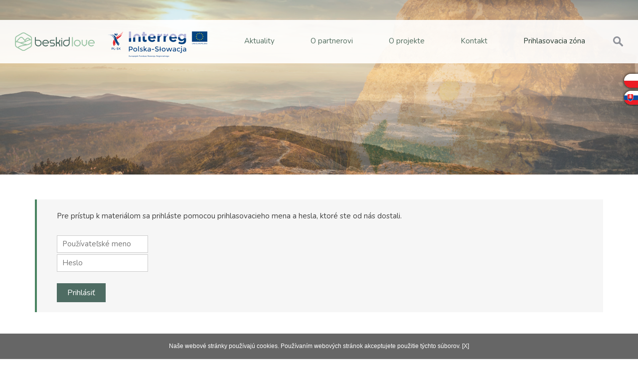

--- FILE ---
content_type: text/html; charset=utf-8
request_url: https://beskidlove.pl/sk/prihlasovacia-zona
body_size: 3899
content:

<!DOCTYPE html>
<html lang="pl">

<head>
	<meta charset="UTF-8">
	<meta http-equiv="X-UA-Compatible" content="IE=edge">
	<meta name="viewport" content="width=device-width, initial-scale=1">
	<base href="https://beskidlove.pl/sk/prihlasovacia-zona" />
	<meta http-equiv="content-type" content="text/html; charset=utf-8" />
	<meta name="description" content="BESKIDLove to inicjatywa promująca i wspierająca rozwój obszaru Beskidów z poszanowaniem jego przyrodniczych i kulturowych wartości. " />
	<title>Prihlasovacia zóna</title>
	<link href="/sk/prihlasovacia-zona?format=feed&amp;type=rss" rel="alternate" type="application/rss+xml" title="RSS 2.0" />
	<link href="/sk/prihlasovacia-zona?format=feed&amp;type=atom" rel="alternate" type="application/atom+xml" title="Atom 1.0" />
	<link href="https://beskidlove.pl/sk/wyszukiwarka?format=opensearch" rel="search" title="Hľadať Stowarzyszenie &quot;BeskidLove&quot;" type="application/opensearchdescription+xml" />
	<link href="/plugins/system/jce/css/content.css?c7b96999a31cfa7467d7c45e36ff1547" rel="stylesheet" type="text/css" />
	<script type="application/json" class="joomla-script-options new">{"csrf.token":"636c0299fca6e870817af4bf13a335d4","system.paths":{"root":"","base":""},"system.keepalive":{"interval":3600000,"uri":"\/sk\/component\/ajax\/?format=json"}}</script>
	<script src="/media/system/js/core.js?c7b96999a31cfa7467d7c45e36ff1547" type="text/javascript"></script>
	<!--[if lt IE 9]><script src="/media/system/js/polyfill.event.js?c7b96999a31cfa7467d7c45e36ff1547" type="text/javascript"></script><![endif]-->
	<script src="/media/system/js/keepalive.js?c7b96999a31cfa7467d7c45e36ff1547" type="text/javascript"></script>
	<script src="/media/jui/js/jquery.min.js?c7b96999a31cfa7467d7c45e36ff1547" type="text/javascript"></script>
	<script src="/media/jui/js/jquery-noconflict.js?c7b96999a31cfa7467d7c45e36ff1547" type="text/javascript"></script>
	<script src="/media/jui/js/jquery-migrate.min.js?c7b96999a31cfa7467d7c45e36ff1547" type="text/javascript"></script>
	<script src="/media/jui/js/bootstrap.min.js?c7b96999a31cfa7467d7c45e36ff1547" type="text/javascript"></script>
	<!--[if lt IE 9]><script src="/media/system/js/html5fallback.js?c7b96999a31cfa7467d7c45e36ff1547" type="text/javascript"></script><![endif]-->
	<script type="text/javascript">
jQuery(function($){ initTooltips(); $("body").on("subform-row-add", initTooltips); function initTooltips (event, container) { container = container || document;$(container).find(".hasTooltip").tooltip({"html": true,"container": "body"});} });jQuery(window).on('load',  function() {
				new JCaption('img.caption');
			});
	</script>

	<!--<link rel="stylesheet" href="https://cdnjs.cloudflare.com/ajax/libs/OwlCarousel2/2.3.4/assets/owl.carousel.min.css">
	<link rel="stylesheet" href="https://cdnjs.cloudflare.com/ajax/libs/OwlCarousel2/2.3.4/assets/owl.theme.default.css">-->
	<link rel="icon" href="/templates/pixelar/favicon.png" type="image/png">
	<link href="/templates/pixelar/css/bootstrap.min.css" rel="stylesheet">
	<link rel="stylesheet" href="/templates/pixelar/css/animate.css">
	<link href="/templates/pixelar/css/style.css?ver=2" rel="stylesheet">
	<link rel="preconnect" href="https://fonts.gstatic.com">
	<link href="https://fonts.googleapis.com/css2?family=Nunito:wght@300;400;700;900&display=swap" rel="stylesheet">
	<link href="https://fonts.googleapis.com/css?family=Open+Sans:300,400,600&amp;subset=latin-ext" rel="stylesheet">
	<script src="https://code.jquery.com/jquery-2.2.4.min.js" integrity="sha256-BbhdlvQf/xTY9gja0Dq3HiwQF8LaCRTXxZKRutelT44=" crossorigin="anonymous"></script>
	<script src="https://kit.fontawesome.com/fef1c2c4f3.js" crossorigin="anonymous"></script>
	<script src="/templates/pixelar/js/bootstrap.min.js"></script>
	<!--<script src="https://cdnjs.cloudflare.com/ajax/libs/OwlCarousel2/2.2.1/owl.carousel.js"></script>-->
	<script src="/templates/pixelar/js/scripts.js"></script>
	
</head>

<body>

<div id="switch-language" >
<a href="https://beskidlove.pl/pl"><img src="/images/pl.png" /></a><br />
<a href="https://beskidlove.pl/sk"><img src="/images/sk.png" /></a>
</div>


<!-- HEADER -->
<div class="top-bar">
<div class="search">
	<form action="/sk/prihlasovacia-zona" method="post" class="form-inline" role="search">
		<label for="mod-search-searchword96" class="element-invisible">Hľadať ...</label> <input name="searchword" id="mod-search-searchword96" maxlength="200"  class="inputbox search-query input-medium" type="search" placeholder="Hľadať ..." /> <button class="button btn btn-primary" onclick="this.form.searchword.focus();">Hľadať</button>		<input type="hidden" name="task" value="search" />
		<input type="hidden" name="option" value="com_search" />
		<input type="hidden" name="Itemid" value="116" />
	</form>
</div>

</div>
<header>
  <nav class="navbar navbar-expand-lg static-top navbar-dark">

      <a class="navbar-brand" href="http://beskidlove.pl/"><img src="/templates/pixelar/images/logo.png" alt="Logo" id="logo" style="width:160px!important;padding:20px 0;"/></a>
	  <img src="/templates/pixelar/images/sublogo.png" style="display:inline-block;padding-top:10px;padding-left:10px;" />
      <button class="navbar-toggler" type="button" data-toggle="collapse" data-target="#navbarResponsive" aria-controls="navbarResponsive" aria-expanded="false" aria-label="Toggle navigation">
        <span class="navbar-toggler-icon"></span>
      </button>
      <div class="collapse navbar-collapse" id="navbarResponsive" style="float:right">
		<ul class="nav menunavbar-nav ml-auto mainmenu mod-list">
<li class="item-128"><a href="/sk/aktuality" >Aktuality</a></li><li class="item-129"><a href="/sk/o-partnerovi" >O partnerovi</a></li><li class="item-130"><a href="/sk/o-projekte" >O projekte</a></li><li class="item-131"><a href="/sk/kontakt" >Kontakt</a></li><li class="item-132 current active"><a href="/sk/prihlasovacia-zona" >Prihlasovacia zóna</a></li><li class="item-133 divider"><span class="separator "><img src="/images/search.png" alt="Szukaj" /><span class="image-title">Szukaj</span></span>
</li></ul>

      </div>

  </nav>
</header>
<!-- HEADER -->

<!-- GŁÓWNY BANNER -->


<div class="custom"  >
	<section id="main-banner-subpages">
<div id="carouselExampleControls" class="carousel slide carousel-fade" data-ride="carousel" data-interval="2000">
  <div class="carousel-inner">
    <div class="carousel-item">
      <img class="d-block w-100" src="/templates/pixelar/images/sub1.jpg" alt="">
    </div>
    <div class="carousel-item active">
      <img class="d-block w-100" src="/templates/pixelar/images/sub2.jpg" alt="">
    </div>
    <div class="carousel-item">
      <img class="d-block w-100" src="/templates/pixelar/images/sub3.jpg" alt="">
    </div>
  </div>
</div>
</section></div>

<!-- GŁÓWNY BANNER -->

<!-- TYTUŁ -->
<!-- TYTUŁ -->

<!-- WPROWADZENIE -->
<!-- WPROWADZENIE -->


<!-- KOLUMNY - 3 -->

<!-- KOLUMNY - 3 -->

<!-- NEWS NA GŁÓWNEJ -->
<!-- NEWS NA GŁÓWNEJ -->

<!-- PRZEWIJANA GRAFIKA -->

<!-- PRZEWIJANA GRAFIKA -->

<!-- GŁÓWNY CONTENT -->
<section class="maincontent">
	<div class="container">
		<div class="blog" itemscope itemtype="https://schema.org/Blog">
	
		
	
	
	
				<div class="items-leading clearfix">
							<div class="leading-0"
					itemprop="blogPost" itemscope itemtype="https://schema.org/BlogPosting">
					

<div class="row choose-box">
<div class=" news-col-2">








		<div class="moduletable">
						

<div class="custom"  >
	<p>Pre prístup k materiálom sa prihláste pomocou prihlasovacieho mena a hesla, ktoré ste od nás dostali.</p></div>
		</div>
	
		<div class="moduletable">
						<form action="/sk/prihlasovacia-zona" method="post" id="login-form" class="form-inline">
		<div class="userdata">
		<div id="form-login-username" class="control-group">
			<div class="controls">
									<div class="input-prepend">
						<span class="add-on">
							<span class="icon-user hasTooltip" title="Používateľské meno"></span>
							<label for="modlgn-username" class="element-invisible">Používateľské meno</label>
						</span>
						<input id="modlgn-username" type="text" name="username" class="input-small" tabindex="0" size="18" placeholder="Používateľské meno" />
					</div>
							</div>
		</div>
		<div id="form-login-password" class="control-group">
			<div class="controls">
									<div class="input-prepend">
						<span class="add-on">
							<span class="icon-lock hasTooltip" title="Heslo">
							</span>
								<label for="modlgn-passwd" class="element-invisible">Heslo							</label>
						</span>
						<input id="modlgn-passwd" type="password" name="password" class="input-small" tabindex="0" size="18" placeholder="Heslo" />
					</div>
							</div>
		</div>
						<div id="form-login-remember" class="control-group checkbox">
			<label for="modlgn-remember" class="control-label">Pamätaj si ma</label> <input id="modlgn-remember" type="checkbox" name="remember" class="inputbox" value="yes"/>
		</div>
				<div id="form-login-submit" class="control-group">
			<div class="controls">
				<button type="submit" tabindex="0" name="Submit" class="btn btn-primary login-button">Prihlásiť</button>
			</div>
		</div>
					<ul class="unstyled">
							<li>
					<a href="/sk/component/users/?view=remind&amp;Itemid=108">
					Nepamätáte si používateľské meno?</a>
				</li>
				<li>
					<a href="/sk/component/users/?view=reset&amp;Itemid=108">
					Zabudli ste heslo?</a>
				</li>
			</ul>
		<input type="hidden" name="option" value="com_users" />
		<input type="hidden" name="task" value="user.login" />
		<input type="hidden" name="return" value="aHR0cHM6Ly9iZXNraWRsb3ZlLnBsL3NrL3ByaWhsYXNvdmFjaWEtem9uYQ==" />
		<input type="hidden" name="636c0299fca6e870817af4bf13a335d4" value="1" />	</div>
	</form>
		</div>
	



</div>
</div>				</div>
									</div><!-- end items-leading -->
	
	
	
	
		</div>

	</div>
</section>
<!-- GŁÓWNY CONTENT -->

<!-- MAPA -->

<!-- MAPA -->

<!-- LOGO PARTNERÓW -->
<div style="box-shadow:0 0 10px #ccc">

<div class="custom"  >
	<div class="container finansowanie"><div class="row"><div class="col-md-12 text-center wow slideInLeft" data-wow-duration="2s"">

<div class="finansowanie-img">
<img src="/images/f1.png" alt="" /><img src="/images/f2.png" alt="" />
</div>

<p>Projekt s názvom <b>„Nová kvalita služieb v cestovnom ruchu - nové kvalifikácie“</b> je financovaná z Európskeho fondu regionálneho rozvoja v rámci programu Interreg V-A Poľsko - Slovensko 2014 - 2020.</p>
</div></div></div></div>

<!-- LOGO PARTNERÓW -->



<!-- STOPKA -->
<footer>
	<div class="container">
		<div class="row">
			<div class="col-md-8">Copyright 2026 &copy; Stowarzyszenie "BeskidLove" / www.beskidlove.pl / <a href="/Statut_BeskidLove.pdf" target="_blank" style="color:#fff;text-decoration:none;font-weight:bold;">Status Stowarzyszenia</a></div>
			<div class="col-md-4 text-right">Wykonanie: <a href="http://www.pixelar.pl" target="_blank" title="Strony internetowe dla firm"><img src="/templates/pixelar/images/logo-footer.png" alt="" /></a></div>
		</div>
	</div>		
</footer>
<!-- STOPKA -->

<script src="/templates/pixelar/js/wow.min.js"></script>
<script>
var wow = new WOW(
  {
    boxClass:     'wow',      // animated element css class (default is wow)
    animateClass: 'animated', // animation css class (default is animated)
    offset:       0,          // distance to the element when triggering the animation (default is 0)
    mobile:       true,       // trigger animations on mobile devices (default is true)
    live:         true,       // act on asynchronously loaded content (default is true)
    callback:     function(box) {
      // the callback is fired every time an animation is started
      // the argument that is passed in is the DOM node being animated
    },
    scrollContainer: null,    // optional scroll container selector, otherwise use window,
    resetAnimation: true,     // reset animation on end (default is true)
  }
);
wow.init();
  </script>
  
<script src="/media/com_visforms/js/jquery.validate.min.js"></script>
<script src="/media/com_visforms/js/visforms.js"></script>
<script src="/templates/pixelar/js/cookie_sk.js"></script>
</body>
</html>

--- FILE ---
content_type: text/css
request_url: https://beskidlove.pl/templates/pixelar/css/style.css?ver=2
body_size: 3913
content:
/* 	Layout: Pixelar
	Version: 1.3
	Autor: Adam Klos
	Kontakt: biuro@pixelar.pl
*/


/* RESET */

html, body, div, span, applet, object, iframe,
h1, h2, h3, h4, h5, h6, p, blockquote, pre,
a, abbr, acronym, address, big, cite, code,
del, dfn, em, img, ins, kbd, q, s, samp,
small, strike, strong, sub, sup, tt, var,
b, u, i, center,
dl, dt, dd, ol, ul, li,
fieldset, form, label, legend,
table, caption, tbody, tfoot, thead, tr, th, td,
article, aside, canvas, details, embed, 
figure, figcaption, footer, header, hgroup, 
menu, nav, output, ruby, section, summary,
time, mark, audio, video {
	margin: 0;
	padding: 0;
	border: 0;
	font-size: 100%;
	font: inherit;
	vertical-align: baseline;
}
/* HTML5 display-role reset for older browsers */
article, aside, details, figcaption, figure, 
footer, header, hgroup, menu, nav, section {
	display: block;
}
body {
	line-height: 1.8;
	font-family:Nunito, sans-serif;
	font-size:15px;
	color:#3e3e3e;
	overflow-x:hidden;
}
ul {
	list-style: none;
}
blockquote, q {
	quotes: none;
}
blockquote:before, blockquote:after,
q:before, q:after {
	content: '';
	content: none;
}
table {
	border-collapse: collapse;
	border-spacing: 0;
}



/* STYLE OG�LNE */

h1 {font-size:36px;}
h2 {font-size:32px}
h3 {font-size:24px}
h4 {font-size:20px}
h5 {font-size:18px}
h6 {font-size:15px}

h1,h2,h3 {margin-bottom:15px;font-family:Nunito;}

p {margin-bottom:25px;}

a {text-decoration:none;}
a:hover {cursor:pointer;}

b {font-weight:bold;}
img {max-width:100%;}

ul li  {
	list-style-type:square;
	padding-left:10px;
	margin-left:30px;
}
ul {
	margin-bottom:20px;
}
ol {
	padding-left:30px;
	margin-bottom:20px;
}
ol li {
	margin-bottom:5px;
}

/* SEPARATORY */

.margin10 {height:10px;}
.margin20 {height:20px;}
.margin30 {height:30px;}
.margin40 {height:40px;}
.margin50 {height:50px;}
.margin60 {height:60px;}
.margin70 {height:70px;}
.margin80 {height:80px;}
.margin90 {height:90px;}
.margin100 {height:100px;}

/* PRZYCISKI */

.button {
	padding:10px 30px;
	border:1px solid #000;
	text-decoration:none;
	border-radius:0;
}
.button:hover {
	cursor:pointer;
}


/* HEADER */

.top-bar {
	background:rgba(255,255,255,0.75);
	position:absolute;
	z-index:999;
	width:100%;
}
header {
	position:absolute;
	top:40px;
	background:rgba(255,255,255,0.9);
	width:100%;
	padding:0px 30px;
	z-index:999;
}
@media (max-width:480px) {
	header {
		height:180px;
		position:relative;
		padding-top:0px!important;
		top:0!important;
	}
}
#logo {
	position:relative;
	max-width:100%;
	float:left;
	z-index:999;
	width:250px;
	height:auto;
	padding:10px 0;
}
header .navbar {
	padding:0!important;
}
form#searchForm > fieldset.only,
form#searchForm > fieldset.phrases,
form#searchForm > div.btn-toolbar > div.btn-group.pull-left > label.element-invisible,
.search > dl.search-results > dd.result-category,
.search > dl.search-results > dd.result-created,
.item-115.divider > span.separator > span.image-title,
.item-133.divider > span.separator > span.image-title,
.search > form.form-inline > label.element-invisible {
	display:none;
}
.search-results > dt.result-title > a {
	color:#4e6c63;
}
.search-results > dt.result-title > a > span.highlight {
	font-weight:bold;
}
form#searchForm > div.searchintro > p {
	margin-top:20px;
}
.search > dl.search-results > dd.result-text {
	margin-bottom:20px;
}
form#searchForm > div.btn-toolbar button.btn,
.search > form.form-inline > button.button.btn.btn-primary{
	border-radius:0;
	background:#4e6c63;
	color:#fff;
	padding-left:20px;
	padding-right:20px;
	border:1px solid #4e6c63;
}
.search > form.form-inline > button.button.btn.btn-primary {
	padding-top:5px;
	padding-bottom:5px;
	font-size:14px;
	display:inline-block;
	float:none;

}
form#searchForm > div.btn-toolbar > div.btn-group.pull-left > input#search-searchword {
	background:#f3fafb;
	border:1px solid #4e6c63;
	padding-left:10px;
}
.item-115.divider > span.separator > img:hover,
.item-133.divider > span.separator > img:hover{
	cursor:pointer;
}
.search > form.form-inline > input.inputbox.search-query {
	width:60%;
	display:inline-block;
	float:none;
	margin-right:-4px;
	padding: 2px 0 3px 20px;
}
.search > form.form-inline {
	width:100%;
	text-align:center!important;
	display:block;
}


/* PRZE��CZNIK J�ZYKA */

#switch-language {
	position:fixed;
	top:140px;
	right:0;
	overflow:hidden;
	z-index:1000;
	padding-bottom:5px;
}
#switch-language img {
	width:42px;
	height:auto;
	position:relative;
	top:8px;
	border-top-left-radius:15px;
	border-bottom-left-radius:15px;
	left:14px;
	box-shadow:0 0 5px #000;
	margin-bottom:-3px!important;
}


/* MENU */

.mainmenu {
	background:transparent;
	position:relative;
	right:0;
	float:right;
}
.mainmenu li {
	display:inline;
	float:left;
}									
.mainmenu li a {
	padding:10px 15px;
	color:#516c5e;
	text-decoration:none;
	font-weight:400;
	font-size:15px;
	border:1px dotted transparent;
}
.mainmenu li a:focus, .mainmenu li a:active {
	text-decoration:none;
	color:#25392f;
	background:none!important;
}
.mainmenu li a:focus {
	border:1px dotted #ccc;
}
.mainmenu li a:hover {
	color:#a5c6a3;
}
.mainmenu li.active a /* Joomla */, .mainmenu a.active {
	color:#25392f;
}
.item-115.divider > span.separator > img,
.item-133.divider > span.separator > img{
	position:relative;
	top:4px;
}
.static-top button.navbar-toggler {
	background:#4d6a61;
	color:#fff;
}

/* MOBILNE MENU + FIXY */
@media (max-width: 768px) {
	.navbar-collapse ul.mainmenu li {
		display:inline-block;
		width:100%;
		float:none;
		padding:0px;
		font-size:13px;
		margin:0;
		text-align:center!important;
	}
	.navbar-collapse ul.mainmenu li {
		padding:7px!important;
		margin:0;
	}
	.navbar.navbar-default {
		overflow:hidden;
		background:#fff;
		z-index:999!important;
	}
	.mainmenu {
		float:none!important;
		background:#fff;
		border:1px solid #ccc;
		padding:10px;
	}
}


/* G��WNY CONTENT */

.maincontent {
	padding:50px 0 40px 0;
}


/* TYTU� PODSTRONY */
.subpage-title {
	background:#eee;
	padding:10px 0;
}
.subpage-title h1 {
	font-size:22px;
	text-transform:uppercase;
	margin-bottom:0;
}

.item-page > div.page-header > h2 {
	line-height:40px;
}


/* G��WNY BANNER */

#main-banner {
	margin-bottom:40px;
}
#main-banner img {
	max-width:100%;
	z-index:1;
}	
#main-banner-subpages {
	min-height:170px;
	max-height:350px;
	overflow:hidden;
}

/* KOLUMNY PROMO */

.promo-columns {
	margin:40px 0 60px 0;
}
.promo-columns .col .bordered-box {
	padding:10px;
	top: 0;
	position:relative;
	transition: 0.5s;
}
.promo-columns .col:hover .bordered-box {
	padding:10px;
	transition: 0.5s;
	top: -5px;
}
.promo-columns .col {
	border:1px solid #f1f1f1;
	padding:15px;
	box-shadow: 0px 0px 30px 0px #f1f1f1;
	margin:0 5px;
}
.bordered-box i {
	font-size:26px;
	color:#99c2a2;
}
.promo-columns h3 {
	font-weight:700;
	font-size:20px;
	color:#859996;
}
.promo-columns a {
	text-decoration:none;
	color:#3e3e3e;
	border:1px solid;
	border-color:#ccc;
	border-radius:15px;
	padding:5px 40px;
	font-size:13px;
}
@media (max-width: 768px) {
	.promo-columns .col {
	flex:none;
}
}


/* PARALLAX */

.parallax {
	background:url('../images/bg1.jpg') no-repeat;
	background-attachment:fixed;
	background-size:cover;
	height:300px;
	box-shadow:0 0 20px #ccc;
}


/* PRZEWIJANE LOGO */


.brands {
    width: 100%;
    padding-top: 90px;
    padding-bottom: 90px
}
.brands h3 {
	font-weight:700;
	font-size:20px;
	color:#859996;
	padding-top:5px;
	margin-bottom:60px;
}
.brands i {
	padding-top:30px;
	font-size:26px;
	color:#99c2a2;
}
.brands_slider_container {
    height: 250px;
    border:1px solid #f1f1f1;
    box-shadow: 0px 0px 30px 0px #f1f1f1;
    padding-left: 97px;
    padding-right: 97px;
    background: #fff
}

.brands_slider {
    height: 100%;
    margin-top: 50px
}

.brands_item {
    height: 100%
}

.brands_item img {
    max-width: 100%
}

.brands_nav {
    position: absolute;
    top: 50%;
    -webkit-transform: translateY(-50%);
    -moz-transform: translateY(-50%);
    -ms-transform: translateY(-50%);
    -o-transform: translateY(-50%);
    transform: translateY(-50%);
    padding: 5px;
    cursor: pointer
}

.brands_nav i {
    color: #e5e5e5;
    -webkit-transition: all 200ms ease;
    -moz-transition: all 200ms ease;
    -ms-transition: all 200ms ease;
    -o-transition: all 200ms ease;
    transition: all 200ms ease
}

.brands_nav:hover i {
    color: #676767
}

.brands_prev {
    left: 40px;
	top: 170px;
}

.brands_next {
    right: 40px;
	top: 170px;
}


/* FORMULARZ KONTAKTOWY + KONTAKT */

.visforms-form label {
	display:none;
}
.visforms-form input.inputbox,
.visforms-form textarea {
	padding:10px;
	background:#F7F7F7;
	border:none;
	border-radius:5px;
	font-size:13px;
	width:100%;
}
.visform:not(.bt4mcindividual):not(.uikit3):not(.uikit2) p.errorcontainer:after {
	content:none;
}
.visform:not(.bt4mcindividual):not(.uikit3):not(.uikit2) label.error {
	font-size:12px;
	border-radius:0;
	margin:0!important;
	background:#FA2D09;
}
.visforms-form .visCustomText {
	width:auto;
	font-size:12px;
}
.visforms-form .field5 #field5,
.visforms-form .field11 #field11 {
	float:left;
	display:inline-block;
	position:relative;
	top:-5px;
	margin-right:10px;
	margin-bottom:30px;
}
.visforms-form .visBtnCon > input#field6.btn,
.visforms-form .visBtnCon > input#field12.btn{
	width:100%;
	display:block;
	background:#4d6a61;
	color:#fff;
	padding:10px;
}
.contact-page i {
	color:#4e6c63;
	display:inline-block;
	margin-right:3px;
}


/* AKTUALNO�CI */

.blog .page-header {
	margin-bottom:20px;
}
.blog .page-header h2 {
	line-height:30px;
}
.blog .page-header h2 > a {
	text-decoration:none!important;
	font-size:24px;
	color:#4e6c63;
}
.blog div.pagination {
	text-align:center;
	background:#f1f1f1;
	padding-top:7px;
	padding-bottom:7px;
}
.blog div.pagination ul {
	display:block;
	margin:auto;
}
.blog div.pagination ul li {
	display:inline-block;
}
.blog .pagination li a {
	color:#068E37;
}
.blog div.pagination ul li.pagination-start,
.blog div.pagination ul li.pagination-end {
	text-transform:capitalize;
}

.blog p.readmore > a.btn {
	background:#4e6c63;
	color:#fff;
	font-size:13px;
	margin-top:15px;
	border-radius:25px;
	padding:7px 15px;
}
.news-row {
	margin-bottom:30px;
	background:#f3fafb;
	box-shadow:5px 5px 5px #eee;
}
.news-col-1 {
	padding:0;
	padding-bottom:-10px!important;
}
.news-col-1 img {
	height:200px;
}
.news-col-2 {
	padding:20px 30px 20px 40px;
}
.blog .news-col-1 div.pull-left.item-image {
	padding-bottom:0;
	margin-bottom:-8px;
}
.blog .pull-left.item-image > a {
	margin-bottom:0!important;
	padding-bottom:0!important;
}
.blog .pull-left.item-image > a img {
	width:100%;
	max-width:100%;
	height:auto;
}
.blog dl.article-info dd.create {
	position:relative;
	bottom:10px;
	font-size:11px;
	margin-bottom:10px;
}
.blog dl.article-info dd.create > time {
	display:inline-block;
	padding:1px 10px 1px 10px;
	background:#dfe4e5;
}
.item-page > dl.article-info > dd.create {
	position:relative;
	bottom:10px;
	font-size:12px;
	display:inline-block;
	background:#dfe4e5;
	padding:1px 20px 1px 10px;
	margin-top:10px;
	margin-bottom:30px;
}
.front-news {
	padding:50px 0;
	background:#f7f7f7;
	text-align:center!important;
}
.newsinfo > h3.newstitle {
	margin-bottom:30px;
	color:#4e6c63;
	margin-top:30px;
}
.newsinfo .item_details .newsextra .detail span.detail_data {
	display:inline-block;
	position:relative;
	bottom:15px;
	font-size:12px;
	background:#dfe4e5;
	padding:3px 20px 1px 20px;
	margin-bottom:10px;
}
.latestnews-items div.newsinfo div.newsintro a {
	margin-top:20px;
	display:inline-block;
	background:#4e6c63;
	color:#fff;
	font-size:13px;
	margin-top:25px;
	border-radius:25px;
	padding:7px 30px;
}
.latestnews-items .news div.innernews div.newshead.picturetype,
.latestnews-items .news div.innernews div.newshead.picturetype .picture,
.latestnews-items .news div.innernews div.newshead.picturetype .picture .innerpicture {
	text-align:center!important;
	margin:auto!important;
	float:none;
	display:block;
}
.latestnews-items .news div.innernews div.newshead.picturetype .picture .innerpicture img {
	float:none;
	display:block;
	margin-bottom:20px;
}


/* O PROJEKCIE */

.highlighted-list {
	background:#f7f7f7;
	padding: 50px;
}
.highlighted-list li {
	margin-bottom:15px;
}
.highlighted-list li b,
.highlighted-list li strong {
	color:#4e6c63;
}


/* FINANSOWANIE */

.finansowanie {

	 padding:40px 30px;
	 margin:40px auto;
}
.finansowanie-img img {
	height:auto;
	width:250px;
	max-width:100%;
	margin:0 20px;
}
.finansowanie-img {
	margin-bottom:30px;
	padding-top:20px;
}


/* LOGOWANIE */

#login-form .controls .add-on > label {
	display:none;
}
#login-form.form-inline > div.userdata > ul.unstyled {
	display:none;
}
form#login-form div.userdata div#form-login-remember {
	display:none;
}
#form-login-submit div.controls button,
#login-form .logout-button input {
	border-radius:0;
	background:#4e6c63;
	color:#fff;
	padding-left:20px;
	padding-right:20px;
	border:1px solid #4e6c63;
}
#login-form .logout-button input {
	margin-top:20px;
}
#form-login-submit div.controls button {
	margin-top:20px;
}
form#login-form div.userdata div.controls input {
	padding:3px 10px;
	margin-bottom:3px;
	border:1px solid #ccc;
	background:#fff;
}


/* MATERIA�Y */

.accordion {
	margin:30px 0;
}
.accordion h2 {
	border:1px solid #eee;
	padding:10px 20px;
	font-size:20px;
	position:relative;
}
.accordion h2::after {
	content: "\f107";
	font-family: "Font Awesome 5 Free";
	font-weight:600; /* Konieczne dla poprawnego wy�wietlania */
	position:absolute;
	right:30px;
	font-size:20px;
	color:#ccc;
}
.accordion h2.active::after {
	content: "\f106"!important;
	font-family: "Font Awesome 5 Free";
	font-weight:600; /* Konieczne dla poprawnego wy�wietlania */
	position:absolute;
	right:30px;
	font-size:20px;
	color:#ccc;
}
.accordion h2:hover {
	cursor:pointer;
}
.accordion h2.active {
	background:#eee;
}
.accordion .desc {
	padding:20px;
	margin-bottom:20px;
	text-align:center;
	background:#eee;
}
.accordion h2 i {
	font-size:18px;
	display:inline-block;
	margin-right:8px;
	color:#ccc;
}
.accordion h2.active i {
	color:#11CF5D;
}
.choose-box {
	margin-bottom:30px;
	background:#F6F6F6;
	border-left:4px solid #498360;
}
.choose-box a:hover {
	text-decoration:none;
}
.choose-box a {
	color:#198745;
}

.zoom-content {
	text-align:center;
}
.zoom-content p {
	position:relative;
	top:10px;
	background:#198745;
	color:#fff;
	padding:9px 0;
}
.zoom-content .row {
	margin-bottom:30px;
}


/* STOPKA */

footer {
	padding:40px 0;
	border-top:1px solid #ccc;
	font-size:13px;
	background:#4e6c63;
	color:#fff;
}
footer img {
	width:80px;
	height:auto;
	position:relative;
	top:7px;
	left:3px;
}


/* COOKIES KOMUNIKAT */

#cookie-foot{
	position:fixed;
	bottom:0px;
	right:0px;
	width: 100%;
	color: white;
	text-align: center;
	padding: 15px 5px;
	z-index: 500;
	font-family:Arial, Helvetica, sans-serif;
	background: rgb(0, 0, 0);
	background: rgba(0, 0, 0, 0.6);
	filter:progid:DXImageTransform.Microsoft.gradient(startColorstr=#99000000, endColorstr=#99000000);
	-ms-filter: "progid:DXImageTransform.Microsoft.gradient(startColorstr=#99000000, endColorstr=#99000000)";
}
#cookie-foot a{
	color: white;
}
#cookie-foot a:hover{
	cursor: pointer;
}
#cookie-foot:hover{
	background: rgb(0, 0, 0);
	background: rgba(0, 0, 0);
	filter:progid:DXImageTransform.Microsoft.gradient(startColorstr=#99000000, endColorstr=#99000000);
	-ms-filter: "progid:DXImageTransform.Microsoft.gradient(startColorstr=#99000000, endColorstr=#99000000)";
}

.embedded-video-16-9 {
  width:  90vw;
  height: 50.625vw; /* 90*9/16 */
  margin-left: 5vw;
  margin-right: 5vw;
}

@media (min-width: 893px) {
  .embedded-video-16-9 {
    width: 45vw;
    height: 25.3125vw; /* 45*9/16 */
    margin-left: 2vw;
    margin-right: 2vw
  }
}

--- FILE ---
content_type: application/x-javascript
request_url: https://beskidlove.pl/templates/pixelar/js/scripts.js
body_size: 363
content:

$(document).ready(function() {
	
// SKRYPTY BANNERA 	

	$("#main-banner h1").hide().fadeIn(3000);
	$("#main-banner p").hide().fadeIn(3000);
	
	
// ZAKŁADKI

	$(".nawigacja").click(function(){
		$(".zakladka").hide();
		$(".aktywny-link").removeClass("aktywny-link");
		$(this).addClass("aktywny-link");
		var aktywnaZakladka = $(this).attr("title");
		$("#" + aktywnaZakladka).show(); 
	});	
	
// HARMONIJKA

	 window.FontAwesomeConfig = {
    searchPseudoElements: true
	};
	
	$(".accordion .desc").hide(); /* Można dodać ".desc:not(:first)" */
	$(".accordion h2").click(function(){
		/*$(".accordion h2.active").removeClass("active");*/
		$(this).next(".desc").slideToggle()/*.siblings(".accordion .desc:visible").slideUp()*/;
		$(this).toggleClass("active"); /* Można w razie potrzeby dać addClass, tylko wtedy uaktywnić usuwanie klasy przy klikaniu */
	});
	
// ROZWIJANIE WYSZUKIWARKI

	$(".top-bar").hide();
	$(".separator > img").click(function(){
		$(".top-bar").toggle(500);
	});
	

	
// KONIEC CUSTOM
});


// PRZEWIJANE LOGO 

$(document).ready(function(){

if($('.brands_slider').length)
{
var brandsSlider = $('.brands_slider');

brandsSlider.owlCarousel(
{
loop:true,
autoplay:true,
autoplayTimeout:2000,
nav:false,
dots:false,
autoWidth:true,
items:8,
margin:42
});

if($('.brands_prev').length)
{
var prev = $('.brands_prev');
prev.on('click', function()
{
brandsSlider.trigger('prev.owl.carousel');
});
}

if($('.brands_next').length)
{
var next = $('.brands_next');
next.on('click', function()
{
brandsSlider.trigger('next.owl.carousel');
});
}
}


});






